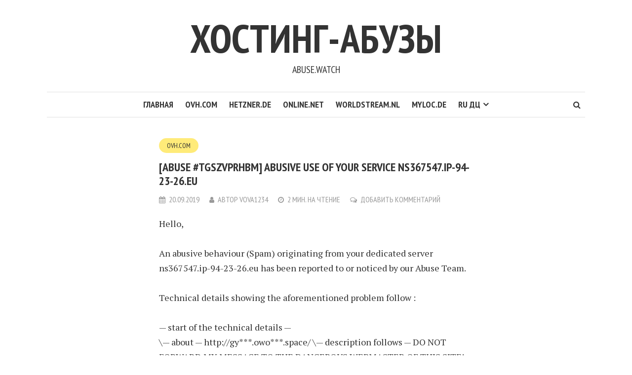

--- FILE ---
content_type: application/javascript
request_url: https://abuse.watch/wp-content/themes/shamrock/js/custom.js?ver=1.1
body_size: 2389
content:
(function($) {

$(document).ready(function() {

	/* Apply owl carousel to 1-column gallery */
	$('.gallery-columns-1').owlCarousel({
        loop: true,
        nav: true,
        autoWidth: false,
        center: false,
        fluidSpeed: 100,
        margin: 0,
        items: 1,
        navText: ['<i class="fa fa-chevron-left"></i>', '<i class="fa fa-chevron-right"></i>']
    });

     $(".meta-media").fitVids();

    /* Responsive navigation */
    $('.smr-hamburger').click(function(event){
        event.stopPropagation();
        $('#wrap').addClass('behind');
        $('.mobile-nav').addClass('active');
    });
    $('.mobile-nav a.close-btn').click(function(event){
        $('#wrap').removeClass('behind');
        $('.mobile-nav').removeClass('active');
        event.preventDefault();
    });
    /* Add span element to responsive navigation parent elements */
    $('.smr-res-nav > li').each(function() {
        if ($(this).hasClass('menu-item-has-children')) {
            $(this).append('<span class="smr-menu-parent fa fa-angle-down"></span>')
        }
    });
    $('.smr-res-nav li').each(function() {
        if ($(this).hasClass('page_item_has_children')) {
            $(this).append('<span class="smr-menu-parent fa fa-angle-down"></span>')
        }
    });

    var allPanels = $('.smr-res-nav .menu-item-has-children > .sub-menu').hide();
    var allPanels = $('.smr-res-nav .page_item_has_children > .children').hide();

    $('.smr-menu-parent').on('click', function(e) {
        $(this).toggleClass('fa-angle-up fa-angle-down');
        $(this).parent().find('.sub-menu, .children').slideToggle();
        $(this).parent().toggleClass('smr-menu-parent-activate');
    });


	/* Open image format in pop-up */
    $('.smr-image-format').magnificPopup({
                type: 'image'
    });

    /* Open galleries in pop-up */
    $('.gallery').each(function() {
            $(this).find('.gallery-icon a.smr-popup').magnificPopup({
                type: 'image',
                gallery: {
                    enabled: true
                },

                image: {
                    titleSrc: function(item) {
                        var $caption = item.el.closest('.gallery-item').find('.gallery-caption');
                        if ($caption != 'undefined') {
                            return $caption.text();
                        }
                        return '';
                    }
                }
            });
        });



});

})(jQuery);